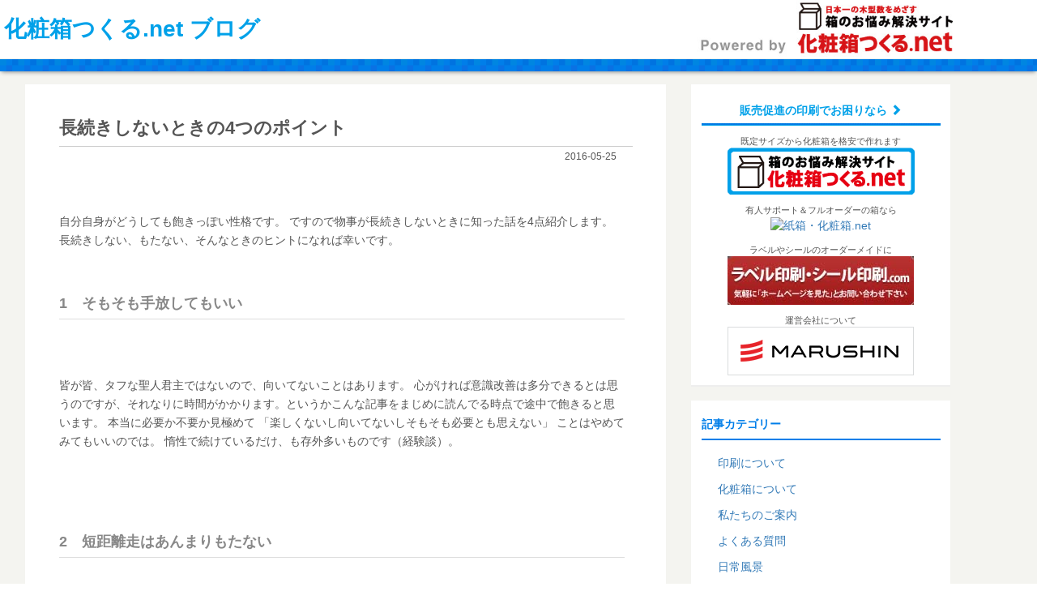

--- FILE ---
content_type: text/html; charset=UTF-8
request_url: https://blog.keshobako.net/%E9%95%B7%E7%B6%9A%E3%81%8D%E3%81%97%E3%81%AA%E3%81%84%E3%81%A8%E3%81%8D%E3%81%AE4%E3%81%A4%E3%81%AE%E3%83%9D%E3%82%A4%E3%83%B3%E3%83%88/
body_size: 13200
content:
<!DOCTYPE html>
<html lang="ja" xmlns="http://www.w3.org/1999/xhtml" xml:lang="ja" xmlns:og="http://ogp.me/ns#" xmlns:fb="http://www.facebook.com/2008/fbml">

<head>

	<meta charset="UTF-8">
	<title>長続きしないときの4つのポイント | 化粧箱つくる.net ブログ</title>

	<meta name="keywords" content="化粧箱,オーダー,印刷,見積もり,DIY">

	<meta property="og:locale" content="ja_JP" />
	<meta property="og:type" content="article"/> 
	
	<!--必要に応じて・・・　og:image　rss　sitemap favicon など-->
			
	<!--bootstrap呼び出し-->
	<meta http-equiv="X-UA-Compatible" content="IE=edge">
	<meta name="viewport" content="width=device-width, initial-scale=1">
	
	<link rel="SHORTCUT ICON" href="https://www.keshobako.net/favicon.ico">

    <link href="https://ajax.aspnetcdn.com/ajax/bootstrap/3.3.5/css/bootstrap.min.css" rel="stylesheet">

    <script src="https://ajax.aspnetcdn.com/ajax/jQuery/jquery-1.11.2.min.js"></script>
    <script src="https://ajax.aspnetcdn.com/ajax/bootstrap/3.3.5/bootstrap.min.js"></script>

	<!--bootstrap呼び出し　END-->

<link rel="stylesheet" href="https://maxcdn.bootstrapcdn.com/font-awesome/4.6.1/css/font-awesome.min.css">
	
	
<link rel="stylesheet" href="https://blog.keshobako.net/wp-content/themes/simple_wp/style.css" type="text/css"/>
<link rel="stylesheet" href="https://www.keshobako.net/css/footer.css" type="text/css"/>

<script>(function(d, s, id){
				 var js, fjs = d.getElementsByTagName(s)[0];
				 if (d.getElementById(id)) {return;}
				 js = d.createElement(s); js.id = id;
				 js.src = "//connect.facebook.net/en_US/sdk.js#xfbml=1&version=v2.6";
				 fjs.parentNode.insertBefore(js, fjs);
			   }(document, 'script', 'facebook-jssdk'));</script>
<!-- All In One SEO Pack 3.7.1[192,234] -->
<meta name="description"  content="自分自身がどうしても飽きっぽい性格です。 ですので物事が長続きしないときに知った話を4点紹介します。 長続きしない、もたない、そんなときのヒントになれば幸いです。 1　そもそも手放してもいい 皆が皆、タフな聖人君主ではないので、向いてないことはあります。" />

<script type="application/ld+json" class="aioseop-schema">{"@context":"https://schema.org","@graph":[{"@type":"Organization","@id":"https://blog.keshobako.net/#organization","url":"https://blog.keshobako.net/","name":"化粧箱つくる.net ブログ","sameAs":[]},{"@type":"WebSite","@id":"https://blog.keshobako.net/#website","url":"https://blog.keshobako.net/","name":"化粧箱つくる.net ブログ","publisher":{"@id":"https://blog.keshobako.net/#organization"}},{"@type":"WebPage","@id":"https://blog.keshobako.net/%e9%95%b7%e7%b6%9a%e3%81%8d%e3%81%97%e3%81%aa%e3%81%84%e3%81%a8%e3%81%8d%e3%81%ae4%e3%81%a4%e3%81%ae%e3%83%9d%e3%82%a4%e3%83%b3%e3%83%88/#webpage","url":"https://blog.keshobako.net/%e9%95%b7%e7%b6%9a%e3%81%8d%e3%81%97%e3%81%aa%e3%81%84%e3%81%a8%e3%81%8d%e3%81%ae4%e3%81%a4%e3%81%ae%e3%83%9d%e3%82%a4%e3%83%b3%e3%83%88/","inLanguage":"ja","name":"長続きしないときの4つのポイント","isPartOf":{"@id":"https://blog.keshobako.net/#website"},"breadcrumb":{"@id":"https://blog.keshobako.net/%e9%95%b7%e7%b6%9a%e3%81%8d%e3%81%97%e3%81%aa%e3%81%84%e3%81%a8%e3%81%8d%e3%81%ae4%e3%81%a4%e3%81%ae%e3%83%9d%e3%82%a4%e3%83%b3%e3%83%88/#breadcrumblist"},"datePublished":"2016-05-25T03:00:50+09:00","dateModified":"2016-05-25T04:33:23+09:00"},{"@type":"Article","@id":"https://blog.keshobako.net/%e9%95%b7%e7%b6%9a%e3%81%8d%e3%81%97%e3%81%aa%e3%81%84%e3%81%a8%e3%81%8d%e3%81%ae4%e3%81%a4%e3%81%ae%e3%83%9d%e3%82%a4%e3%83%b3%e3%83%88/#article","isPartOf":{"@id":"https://blog.keshobako.net/%e9%95%b7%e7%b6%9a%e3%81%8d%e3%81%97%e3%81%aa%e3%81%84%e3%81%a8%e3%81%8d%e3%81%ae4%e3%81%a4%e3%81%ae%e3%83%9d%e3%82%a4%e3%83%b3%e3%83%88/#webpage"},"author":{"@id":"https://blog.keshobako.net/author/tarumi/#author"},"headline":"長続きしないときの4つのポイント","datePublished":"2016-05-25T03:00:50+09:00","dateModified":"2016-05-25T04:33:23+09:00","commentCount":0,"mainEntityOfPage":{"@id":"https://blog.keshobako.net/%e9%95%b7%e7%b6%9a%e3%81%8d%e3%81%97%e3%81%aa%e3%81%84%e3%81%a8%e3%81%8d%e3%81%ae4%e3%81%a4%e3%81%ae%e3%83%9d%e3%82%a4%e3%83%b3%e3%83%88/#webpage"},"publisher":{"@id":"https://blog.keshobako.net/#organization"},"articleSection":"未分類"},{"@type":"Person","@id":"https://blog.keshobako.net/author/tarumi/#author","name":"Tarumi","sameAs":[],"image":{"@type":"ImageObject","@id":"https://blog.keshobako.net/#personlogo","url":"https://secure.gravatar.com/avatar/4a86646f0869bf3b7e225b7578db5724?s=96&d=mm&r=g","width":96,"height":96,"caption":"Tarumi"}},{"@type":"BreadcrumbList","@id":"https://blog.keshobako.net/%e9%95%b7%e7%b6%9a%e3%81%8d%e3%81%97%e3%81%aa%e3%81%84%e3%81%a8%e3%81%8d%e3%81%ae4%e3%81%a4%e3%81%ae%e3%83%9d%e3%82%a4%e3%83%b3%e3%83%88/#breadcrumblist","itemListElement":[{"@type":"ListItem","position":1,"item":{"@type":"WebPage","@id":"https://blog.keshobako.net/","url":"https://blog.keshobako.net/","name":"化粧箱つくる.net　ブログ "}},{"@type":"ListItem","position":2,"item":{"@type":"WebPage","@id":"https://blog.keshobako.net/%e9%95%b7%e7%b6%9a%e3%81%8d%e3%81%97%e3%81%aa%e3%81%84%e3%81%a8%e3%81%8d%e3%81%ae4%e3%81%a4%e3%81%ae%e3%83%9d%e3%82%a4%e3%83%b3%e3%83%88/","url":"https://blog.keshobako.net/%e9%95%b7%e7%b6%9a%e3%81%8d%e3%81%97%e3%81%aa%e3%81%84%e3%81%a8%e3%81%8d%e3%81%ae4%e3%81%a4%e3%81%ae%e3%83%9d%e3%82%a4%e3%83%b3%e3%83%88/","name":"長続きしないときの4つのポイント"}}]}]}</script>
<link rel="canonical" href="https://blog.keshobako.net/長続きしないときの4つのポイント/" />
<!-- All In One SEO Pack -->
<link rel='dns-prefetch' href='//ws.sharethis.com' />
<link rel='dns-prefetch' href='//fonts.googleapis.com' />
<link rel='dns-prefetch' href='//maxcdn.bootstrapcdn.com' />
<link rel='dns-prefetch' href='//s.w.org' />
<link rel="alternate" type="application/rss+xml" title="化粧箱つくる.net ブログ &raquo; 長続きしないときの4つのポイント のコメントのフィード" href="https://blog.keshobako.net/%e9%95%b7%e7%b6%9a%e3%81%8d%e3%81%97%e3%81%aa%e3%81%84%e3%81%a8%e3%81%8d%e3%81%ae4%e3%81%a4%e3%81%ae%e3%83%9d%e3%82%a4%e3%83%b3%e3%83%88/feed/" />
		<script type="text/javascript">
			window._wpemojiSettings = {"baseUrl":"https:\/\/s.w.org\/images\/core\/emoji\/13.0.0\/72x72\/","ext":".png","svgUrl":"https:\/\/s.w.org\/images\/core\/emoji\/13.0.0\/svg\/","svgExt":".svg","source":{"concatemoji":"https:\/\/blog.keshobako.net\/wp-includes\/js\/wp-emoji-release.min.js?ver=8da69e96309dceeba7a2ab7dc573d2dc"}};
			!function(e,a,t){var n,r,o,i=a.createElement("canvas"),p=i.getContext&&i.getContext("2d");function s(e,t){var a=String.fromCharCode;p.clearRect(0,0,i.width,i.height),p.fillText(a.apply(this,e),0,0);e=i.toDataURL();return p.clearRect(0,0,i.width,i.height),p.fillText(a.apply(this,t),0,0),e===i.toDataURL()}function c(e){var t=a.createElement("script");t.src=e,t.defer=t.type="text/javascript",a.getElementsByTagName("head")[0].appendChild(t)}for(o=Array("flag","emoji"),t.supports={everything:!0,everythingExceptFlag:!0},r=0;r<o.length;r++)t.supports[o[r]]=function(e){if(!p||!p.fillText)return!1;switch(p.textBaseline="top",p.font="600 32px Arial",e){case"flag":return s([127987,65039,8205,9895,65039],[127987,65039,8203,9895,65039])?!1:!s([55356,56826,55356,56819],[55356,56826,8203,55356,56819])&&!s([55356,57332,56128,56423,56128,56418,56128,56421,56128,56430,56128,56423,56128,56447],[55356,57332,8203,56128,56423,8203,56128,56418,8203,56128,56421,8203,56128,56430,8203,56128,56423,8203,56128,56447]);case"emoji":return!s([55357,56424,8205,55356,57212],[55357,56424,8203,55356,57212])}return!1}(o[r]),t.supports.everything=t.supports.everything&&t.supports[o[r]],"flag"!==o[r]&&(t.supports.everythingExceptFlag=t.supports.everythingExceptFlag&&t.supports[o[r]]);t.supports.everythingExceptFlag=t.supports.everythingExceptFlag&&!t.supports.flag,t.DOMReady=!1,t.readyCallback=function(){t.DOMReady=!0},t.supports.everything||(n=function(){t.readyCallback()},a.addEventListener?(a.addEventListener("DOMContentLoaded",n,!1),e.addEventListener("load",n,!1)):(e.attachEvent("onload",n),a.attachEvent("onreadystatechange",function(){"complete"===a.readyState&&t.readyCallback()})),(n=t.source||{}).concatemoji?c(n.concatemoji):n.wpemoji&&n.twemoji&&(c(n.twemoji),c(n.wpemoji)))}(window,document,window._wpemojiSettings);
		</script>
		<style type="text/css">
img.wp-smiley,
img.emoji {
	display: inline !important;
	border: none !important;
	box-shadow: none !important;
	height: 1em !important;
	width: 1em !important;
	margin: 0 .07em !important;
	vertical-align: -0.1em !important;
	background: none !important;
	padding: 0 !important;
}
</style>
	<link rel='stylesheet' id='sb_instagram_styles-css'  href='https://blog.keshobako.net/wp-content/plugins/instagram-feed/css/sb-instagram-2-2.min.css?ver=2.4.7' type='text/css' media='all' />
<link rel='stylesheet' id='wp-block-library-css'  href='https://blog.keshobako.net/wp-includes/css/dist/block-library/style.min.css?ver=8da69e96309dceeba7a2ab7dc573d2dc' type='text/css' media='all' />
<link rel='stylesheet' id='simple-share-buttons-adder-indie-css'  href='//fonts.googleapis.com/css?family=Indie+Flower&#038;ver=8da69e96309dceeba7a2ab7dc573d2dc' type='text/css' media='all' />
<link rel='stylesheet' id='simple-share-buttons-adder-font-awesome-css'  href='//maxcdn.bootstrapcdn.com/font-awesome/4.3.0/css/font-awesome.min.css?ver=8da69e96309dceeba7a2ab7dc573d2dc' type='text/css' media='all' />
<link rel='stylesheet' id='jfb-css'  href='https://blog.keshobako.net/wp-content/plugins/wp-fb-autoconnect/style.css?ver=4.4' type='text/css' media='all' />
<link rel='stylesheet' id='wordpress-popular-posts-css-css'  href='https://blog.keshobako.net/wp-content/plugins/wordpress-popular-posts/assets/css/wpp.css?ver=5.2.4' type='text/css' media='all' />
<script id='st_insights_js' type='text/javascript' src='https://ws.sharethis.com/button/st_insights.js?publisher=4d48b7c5-0ae3-43d4-bfbe-3ff8c17a8ae6&#038;product=simpleshare' id='ssba-sharethis-js'></script>
<script type='text/javascript' src='https://blog.keshobako.net/wp-includes/js/jquery/jquery.js?ver=1.12.4-wp' id='jquery-core-js'></script>
<script type='application/json' id='wpp-json'>
{"sampling_active":0,"sampling_rate":100,"ajax_url":"https:\/\/blog.keshobako.net\/wp-json\/wordpress-popular-posts\/v1\/popular-posts","ID":223,"token":"599cb01e60","lang":0,"debug":0}
</script>
<script type='text/javascript' src='https://blog.keshobako.net/wp-content/plugins/wordpress-popular-posts/assets/js/wpp.min.js?ver=5.2.4' id='wpp-js-js'></script>
<link rel="https://api.w.org/" href="https://blog.keshobako.net/wp-json/" /><link rel="alternate" type="application/json" href="https://blog.keshobako.net/wp-json/wp/v2/posts/223" /><link rel="EditURI" type="application/rsd+xml" title="RSD" href="https://blog.keshobako.net/xmlrpc.php?rsd" />
<link rel="wlwmanifest" type="application/wlwmanifest+xml" href="https://blog.keshobako.net/wp-includes/wlwmanifest.xml" /> 
<link rel='prev' title='宝塚' href='https://blog.keshobako.net/%e5%ae%9d%e5%a1%9a/' />
<link rel='next' title='好きな動物はネコ科です！' href='https://blog.keshobako.net/%e5%a5%bd%e3%81%8d%e3%81%aa%e5%8b%95%e7%89%a9%e3%81%af%e3%83%8d%e3%82%b3%e7%a7%91%e3%81%a7%e3%81%99%ef%bc%81/' />

<link rel='shortlink' href='https://blog.keshobako.net/?p=223' />
<link rel="alternate" type="application/json+oembed" href="https://blog.keshobako.net/wp-json/oembed/1.0/embed?url=https%3A%2F%2Fblog.keshobako.net%2F%25e9%2595%25b7%25e7%25b6%259a%25e3%2581%258d%25e3%2581%2597%25e3%2581%25aa%25e3%2581%2584%25e3%2581%25a8%25e3%2581%258d%25e3%2581%25ae4%25e3%2581%25a4%25e3%2581%25ae%25e3%2583%259d%25e3%2582%25a4%25e3%2583%25b3%25e3%2583%2588%2F" />
<link rel="alternate" type="text/xml+oembed" href="https://blog.keshobako.net/wp-json/oembed/1.0/embed?url=https%3A%2F%2Fblog.keshobako.net%2F%25e9%2595%25b7%25e7%25b6%259a%25e3%2581%258d%25e3%2581%2597%25e3%2581%25aa%25e3%2581%2584%25e3%2581%25a8%25e3%2581%258d%25e3%2581%25ae4%25e3%2581%25a4%25e3%2581%25ae%25e3%2583%259d%25e3%2582%25a4%25e3%2583%25b3%25e3%2583%2588%2F&#038;format=xml" />
</head>
<body>


<header>
<div style="width:100%;background-color:#fff;" id="header-area">
<div class="centering" style="width:auto;max-width:1280px;">


	<div class="container-fluid ">
	  <div class="row" >
		
		<!--ロゴ-->
		<div id="logo-text">
			
			

					<a href="https://blog.keshobako.net">
						<p class="blog-title">化粧箱つくる.net ブログ</p>
					</a>
					
			
		</div>
		<div id="logo-image" >
		<a href="http://www.keshobako.net/shop/">
			<img src="https://blog.keshobako.net/wp-content/themes/simple_wp/image/logo-powered.jpg" style=""/>
		</a>
		</div>
		<!--ロゴEND-->

		
		
	  </div>
	</div>


</div>




<div class="container-fluid ">
	<div class="row">
		
		<div class="visible-xs col-xs-12" style="padding:0;display:none;">
			
				
				
				
				<div class="line-bl line-bl-sp sp-menu" >
				<ul>
				<li>
				<a href="https://blog.keshobako.net">
					<span class="glyphicon glyphicon-home" ></span>
				</a>
				</li>
					
							
				<li>
				<a href="https://blog.keshobako.net/category/%e6%9c%aa%e5%88%86%e9%a1%9e/" itemprop="title">未分類</a>				
				
				</li>
				<li>
				長続きしないときの4つのポイント				
				
				</li>
								  </ul>
			</div>
				
			
		</div>
		
		<div class="col-sm-12" style="padding:0">
			<hr class="line-bl"/>
		</div>
	</div>
</div>


</div>
</header>
 
 
 <div class="container-fluid">
  <div class="row">
  
    <div class="col-sm-8 col-xs-12" >
    	
 
	<div id="content" itemscope="itemscope" itemtype="http://schema.org/Blog">
 	<article itemscope="itemscope" itemtype="http://schema.org/BlogPosting" itemref="copyrights">	
	    
	    <div class="article-area">
	    	<section>
	    	<h1 class="article-title" itemprop="headline">長続きしないときの4つのポイント</h1>
		    <div class="article-date" itemprop="datePublished"> 2016-05-25 </div>
		    <div class="article-text" itemprop="text">

		    	&nbsp;

自分自身がどうしても飽きっぽい性格です。

ですので物事が長続きしないときに知った話を4点紹介します。

長続きしない、もたない、そんなときのヒントになれば幸いです。

&nbsp;

<strong>1　そもそも手放してもいい</strong>

&nbsp;

皆が皆、タフな聖人君主ではないので、向いてないことはあります。

心がければ意識改善は多分できるとは思うのですが、それなりに時間がかかります。というかこんな記事をまじめに読んでる時点で途中で飽きると思います。

本当に必要か不要か見極めて

「楽しくないし向いてないしそもそも必要とも思えない」

ことはやめてみてもいいのでは。

惰性で続けているだけ、も存外多いものです（経験談）。

&nbsp;

&nbsp;

<strong>2　短距離走はあんまりもたない</strong>

&nbsp;

全力疾走は長い距離と時間をたもてません。

すぐに息切れを起こします。

&nbsp;

でも人生は、つい駆け足になっているときがあります。

あきらかなオーバーペースでも気づきません（*個人の体験談です）。

適当に息抜きしてランニングするくらいのほうが、結局多くの距離を走れます。

&nbsp;

でも、ついつい目の前にゴールらしきものがあると走ってしまいがち。

抑えるのも大事です。

曜日ごとに抑揚をつけるなど。

とはいえ…理屈はわかるものの、なかなかできない箇所です。

&nbsp;

<strong>2の補足－　人間の集中は1時間もたない</strong>

&nbsp;

人間の集中できる時間、つまりサクサク進められる時間は1時間しかないそうです。

だから、48分没頭したら12分の休みを取る、くらいのペースが一番効率よく進むそうです。

ずっと没頭するだけでは、結果として疲れるだけであんまり進んでないものになってしまいます（らしい）

これでは長続きしません。

&nbsp;

もっとも、これも私はなかなかできていません・・・。

意外と時間で切るのって勇気がいります。

詳しくは［ The Power of 48 minutes ］あたりで検索してみましょう。

&nbsp;

&nbsp;

<strong>3　楽しくないと続かない</strong>

&nbsp;

苦痛は長続きしません。

特に、1　を意識し始めると、苦痛が重くなってきます（個人の感想です）。

そんなわけで適度に楽しみを見出す必要があります。

楽しさより苦痛や面倒さが上回るなら…そもそもやる必要あるのでしょうか？

&nbsp;

&nbsp;

<strong>4　とはいえ習慣化させればどうにかなる（らしい）</strong>

&nbsp;

と書いたものの…

とりあえず二週間ほど続ければ習慣化するそうです。

そして習慣化すれば勝手に体が動きます<del>（だそうです）</del>

&nbsp;

<del>※私個人は、2週間続けたものの多くが2か月後にはやめていましたが</del>

&nbsp;

思い付きで書き出したので不足があるかもしれません。

もし気にいられた方はシェアなどいただければ幸いです。<!-- Simple Share Buttons Adder (7.5.19) simplesharebuttons.com --><div class="ssba-classic-2 ssba ssbp-wrap left ssbp--theme-1"><div style="text-align:right"><a data-site="" class="ssba_twitter_share" href="http://twitter.com/share?url=https://blog.keshobako.net/%e9%95%b7%e7%b6%9a%e3%81%8d%e3%81%97%e3%81%aa%e3%81%84%e3%81%a8%e3%81%8d%e3%81%ae4%e3%81%a4%e3%81%ae%e3%83%9d%e3%82%a4%e3%83%b3%e3%83%88/&amp;text=%E9%95%B7%E7%B6%9A%E3%81%8D%E3%81%97%E3%81%AA%E3%81%84%E3%81%A8%E3%81%8D%E3%81%AE4%E3%81%A4%E3%81%AE%E3%83%9D%E3%82%A4%E3%83%B3%E3%83%88%20"  target=&quot;_blank&quot; ><img src="https://blog.keshobako.net/wp-content/plugins/simple-share-buttons-adder/buttons/simple/twitter.png" style="width: 35px;" title="Twitter" class="ssba ssba-img" alt="Tweet about this on Twitter" /><div title="Twitter" class="ssbp-text">Twitter</div></a><a data-site="" class="ssba_facebook_share" href="http://www.facebook.com/sharer.php?u=https://blog.keshobako.net/%e9%95%b7%e7%b6%9a%e3%81%8d%e3%81%97%e3%81%aa%e3%81%84%e3%81%a8%e3%81%8d%e3%81%ae4%e3%81%a4%e3%81%ae%e3%83%9d%e3%82%a4%e3%83%b3%e3%83%88/"  target="_blank" ><img src="https://blog.keshobako.net/wp-content/plugins/simple-share-buttons-adder/buttons/simple/facebook.png" style="width: 35px;" title="Facebook" class="ssba ssba-img" alt="Share on Facebook" /><div title="Facebook" class="ssbp-text">Facebook</div></a><span class=" ssba_sharecount">0</span><a data-site="print" class="ssba_print ssba_share_link " href="#" onclick="window.print()"><img src="https://blog.keshobako.net/wp-content/plugins/simple-share-buttons-adder/buttons/simple/print.png" style="width: 35px;" title="Print" class="ssba ssba-img" alt="Print this page" /><div title="Print" class="ssbp-text">Print</div></a></div></div>		    </div>
		    	
		    <dl class="article-info">
		    <dt>Posted by</dt>
			    <dd><a href="https://blog.keshobako.net/author/tarumi/" itemprop="author" itemscope itemtype="http://schema.org/Person"><span itemprop="name">Tarumi</span></a></dd>
		    <dt><span>カテゴリ</span></dt>
			    <dd><a href="https://blog.keshobako.net/category/%e6%9c%aa%e5%88%86%e9%a1%9e/" rel="category tag">未分類</a></dd>
			</dl>
	    	</section>	
	    </div>
	    				
	    </article>
	   	</div>


<script>
	jQuery(function(){
  var txt = $('.article-text').html();
  $('.article-text').html(
    txt.replace(/&nbsp;/g,'<br><br>')
  );
});
	
</script>

<style>
   .article-text img{width:100%;}
   .article-text strong{display:block;margin-top:32px;margin-bottom:24px;}
</style>

</div> 
<nav>
<div class="col-sm-4 hidden-xs" style="padding-left:0;">

<div id="sidebar">
	
</div>
	

	    
	    
	    <!--広告-->
	    
	    
	    <div class="nav-area">
	    <h2 class="menu_title">販売促進の印刷でお困りなら <span class="glyphicon glyphicon-chevron-right"></span></h2>
	    	<dl class="banner_list">
	    			<dt>既定サイズから化粧箱を格安で作れます</dt>
	    				<dd><a target="_blank" href="http://www.keshobako.net/"><img  alt="化粧箱つくる.net" src="http://www.order-box.net/wp-content/themes/keshobako_wp/images/keshouhako_bnr2.png"/></a></dd>
	    			<dt>有人サポート＆フルオーダーの箱なら</dt>
						<dd><a target="_blank" href="http://www.order-box.net/"><img alt="紙箱・化粧箱.net" src="http://label-seal-print.com/wp-content/themes/label_seal_wp/images/ft_bnr02.jpg"/></a></dd>
					<dt>ラベルやシールのオーダーメイドに</dt>
						<dd><a target="_blank" href="http://label-seal-print.com/"><img alt="ラベル印刷・シール印刷.com" src="http://www.order-box.net/wp-content/uploads/ft_bnr02.jpg"/></a></dd>
					<dt>運営会社について</dt>
						<dd><a target="_blank" href="http://www.maru-sin.co.jp/"><img alt="株式会社丸信" src="https://www.order-box.net/wp-content/uploads/ft_bnr011.png"></a></dd>
			</dl>
	    </div>
	    
	    
	    <div class="nav-area">
	    <h2 class="menu_title menu_title_category">記事カテゴリー</h2>

	<ul class="category_list">
				<li class="cat-item cat-item-2"><a href="https://blog.keshobako.net/category/%e5%8d%b0%e5%88%b7%e3%81%ab%e3%81%a4%e3%81%84%e3%81%a6/">印刷について</a>
</li>
	<li class="cat-item cat-item-5"><a href="https://blog.keshobako.net/category/%e5%8c%96%e7%b2%a7%e7%ae%b1%e3%81%ab%e3%81%a4%e3%81%84%e3%81%a6/">化粧箱について</a>
</li>
	<li class="cat-item cat-item-4"><a href="https://blog.keshobako.net/category/%e7%a7%81%e3%81%9f%e3%81%a1%e3%81%ae%e3%81%94%e6%a1%88%e5%86%85/">私たちのご案内</a>
</li>
	<li class="cat-item cat-item-6"><a href="https://blog.keshobako.net/category/%e3%82%88%e3%81%8f%e3%81%82%e3%82%8b%e8%b3%aa%e5%95%8f/">よくある質問</a>
</li>
	<li class="cat-item cat-item-7"><a href="https://blog.keshobako.net/category/%e6%97%a5%e5%b8%b8%e9%a2%a8%e6%99%af/">日常風景</a>
</li>
	<li class="cat-item cat-item-1"><a href="https://blog.keshobako.net/category/%e6%9c%aa%e5%88%86%e9%a1%9e/">未分類</a>
</li>
	    	
	    	

			</ul>
	    </div>
	    
	    
	   	<div class="nav-area">
	    <h3 class="menu_title menu_title_ranking"><span class="glyphicon glyphicon-king"></span>　人気記事ランキング</h3>
	    	<dl class="ranking_list">
	    			<dt class="ranking_list_time">期間：2026.01.19－2026.01.25</dt>
	    			
	    			
	    		    	
<!-- WordPress Popular Posts -->

<ul class="wpp-list">
<dd><span><a href="https://blog.keshobako.net/%e3%83%9e%e3%83%83%e3%83%88%e3%81%aa%e3%81%ae%e3%81%ab%e5%82%b7%e3%81%8c%e3%81%a4%e3%81%8d%e3%81%ab%e3%81%8f%e3%81%84%ef%bc%81j%e3%82%b9%e3%82%af%e3%83%a9%e3%83%83%e3%83%81%e3%83%9e%e3%83%83%e3%83%88/" title="マットなのに傷がつきにくい！Jスクラッチマットフィルム" class="wpp-post-title" target="_self">マットなのに傷がつきにくい！J...</a></span></dd>
<dd><span><a href="https://blog.keshobako.net/%e7%b4%99%e7%ae%b1%e3%81%ae%e4%b8%ad%e8%ba%ab%e3%81%a8%e5%bc%b7%e5%ba%a6/" title="紙箱の中身と強度" class="wpp-post-title" target="_self">紙箱の中身と強度...</a></span></dd>
<dd><span><a href="https://blog.keshobako.net/%e3%83%aa%e3%82%b5%e3%82%a4%e3%82%af%e3%83%ab%e3%83%9e%e3%83%bc%e3%82%af%ef%bc%88eps%ef%bc%8fpng%ef%bc%89%e3%82%92%e9%85%8d%e5%b8%83%e3%81%97%e3%81%a6%e3%81%84%e3%81%be%e3%81%99/" title="紙リサイクルマーク素材（ai・png）" class="wpp-post-title" target="_self">紙リサイクルマーク素材（ai・...</a></span></dd>
<dd><span><a href="https://blog.keshobako.net/%e7%b4%99%e7%ae%b1%e3%80%80%e8%a3%8f%e3%81%ae%e8%89%b2%e3%81%a7%e5%a4%89%e3%82%8f%e3%82%8b%e5%8d%b0%e8%b1%a1/" title="紙箱　コートボールと裏の色で変わる印象" class="wpp-post-title" target="_self">紙箱　コートボールと裏の色で変...</a></span></dd>
<dd><span><a href="https://blog.keshobako.net/%e7%a9%b4%e3%81%82%e3%81%8d%e5%8c%96%e7%b2%a7%e7%ae%b1/" title="穴あき化粧箱も作れます" class="wpp-post-title" target="_self">穴あき化粧箱も作れます...</a></span></dd>

</ul>

			</dl>
	    </div>
	    		
	    		
	    		
	    		
	   	<div class="nav-area">
	    <h3 class="menu_title menu_title_month"><span class="glyphicon glyphicon-calendar"></span>　月別アーカイブ</h3>
	    	<ul>
				<select name="archive-dropdown" onChange='document.location.href=this.options[this.selectedIndex].value;'>
				<option value="">月を選択</option>
					<option value='https://blog.keshobako.net/2021/02/'> 2021年2月 &nbsp;(1)</option>
	<option value='https://blog.keshobako.net/2020/11/'> 2020年11月 &nbsp;(1)</option>
	<option value='https://blog.keshobako.net/2020/08/'> 2020年8月 &nbsp;(1)</option>
	<option value='https://blog.keshobako.net/2020/07/'> 2020年7月 &nbsp;(1)</option>
	<option value='https://blog.keshobako.net/2017/06/'> 2017年6月 &nbsp;(1)</option>
	<option value='https://blog.keshobako.net/2017/04/'> 2017年4月 &nbsp;(3)</option>
	<option value='https://blog.keshobako.net/2017/03/'> 2017年3月 &nbsp;(3)</option>
	<option value='https://blog.keshobako.net/2017/02/'> 2017年2月 &nbsp;(4)</option>
	<option value='https://blog.keshobako.net/2017/01/'> 2017年1月 &nbsp;(3)</option>
	<option value='https://blog.keshobako.net/2016/12/'> 2016年12月 &nbsp;(6)</option>
	<option value='https://blog.keshobako.net/2016/11/'> 2016年11月 &nbsp;(4)</option>
	<option value='https://blog.keshobako.net/2016/10/'> 2016年10月 &nbsp;(5)</option>
	<option value='https://blog.keshobako.net/2016/09/'> 2016年9月 &nbsp;(6)</option>
	<option value='https://blog.keshobako.net/2016/08/'> 2016年8月 &nbsp;(7)</option>
	<option value='https://blog.keshobako.net/2016/07/'> 2016年7月 &nbsp;(7)</option>
	<option value='https://blog.keshobako.net/2016/06/'> 2016年6月 &nbsp;(17)</option>
	<option value='https://blog.keshobako.net/2016/05/'> 2016年5月 &nbsp;(17)</option>
	<option value='https://blog.keshobako.net/2016/04/'> 2016年4月 &nbsp;(10)</option>
				</select>
			</ul>
		</div>
			
	    		
		
	    <div class="nav-area">
	    <h3 class="menu_title menu_title_category"><span class="glyphicon glyphicon-thumbs-up"></span>　Facebook</h3>

			<div id="fb-root"></div>
<script>(function(d, s, id) {
  var js, fjs = d.getElementsByTagName(s)[0];
  if (d.getElementById(id)) return;
  js = d.createElement(s); js.id = id;
  js.src = "//connect.facebook.net/ja_JP/sdk.js#xfbml=1&version=v2.4";
  fjs.parentNode.insertBefore(js, fjs);
}(document, 'script', 'facebook-jssdk'));</script>
<div id="facebook">

	<div class="fb-page" data-href="https://www.facebook.com/orderbox.net" data-width="500" data-height="450" data-small-header="false" data-adapt-container-width="true" data-hide-cover="false" data-show-facepile="true" data-show-posts="true"><div class="fb-xfbml-parse-ignore"><blockquote cite="https://www.facebook.com/orderbox.net"><a href="https://www.facebook.com/orderbox.net">紙箱・化粧箱.net</a></blockquote></div></div>
</div>

	    </div>
    </div>
    
    
    <div class="col-xs-12 visible-xs ranking-sp" >
    
    	<div class="nav-area">
	    	<h3 class="menu_title menu_title_ranking"><span class="glyphicon glyphicon-king"></span>　人気記事ランキング</h3>
	    	<dl class="ranking_list">
	    			<dt class="ranking_list_time">期間：2026.01.19－2026.01.25</dt>
	    			
	    				    	
<!-- WordPress Popular Posts -->

<ul class="wpp-list">
<dd><span><a href="https://blog.keshobako.net/%e3%83%9e%e3%83%83%e3%83%88%e3%81%aa%e3%81%ae%e3%81%ab%e5%82%b7%e3%81%8c%e3%81%a4%e3%81%8d%e3%81%ab%e3%81%8f%e3%81%84%ef%bc%81j%e3%82%b9%e3%82%af%e3%83%a9%e3%83%83%e3%83%81%e3%83%9e%e3%83%83%e3%83%88/" title="マットなのに傷がつきにくい！Jスクラッチマットフィルム" class="wpp-post-title" target="_self">マットなのに傷がつきにくい！J...</a></span></dd>
<dd><span><a href="https://blog.keshobako.net/%e7%b4%99%e7%ae%b1%e3%81%ae%e4%b8%ad%e8%ba%ab%e3%81%a8%e5%bc%b7%e5%ba%a6/" title="紙箱の中身と強度" class="wpp-post-title" target="_self">紙箱の中身と強度...</a></span></dd>
<dd><span><a href="https://blog.keshobako.net/%e3%83%aa%e3%82%b5%e3%82%a4%e3%82%af%e3%83%ab%e3%83%9e%e3%83%bc%e3%82%af%ef%bc%88eps%ef%bc%8fpng%ef%bc%89%e3%82%92%e9%85%8d%e5%b8%83%e3%81%97%e3%81%a6%e3%81%84%e3%81%be%e3%81%99/" title="紙リサイクルマーク素材（ai・png）" class="wpp-post-title" target="_self">紙リサイクルマーク素材（ai・...</a></span></dd>
<dd><span><a href="https://blog.keshobako.net/%e7%b4%99%e7%ae%b1%e3%80%80%e8%a3%8f%e3%81%ae%e8%89%b2%e3%81%a7%e5%a4%89%e3%82%8f%e3%82%8b%e5%8d%b0%e8%b1%a1/" title="紙箱　コートボールと裏の色で変わる印象" class="wpp-post-title" target="_self">紙箱　コートボールと裏の色で変...</a></span></dd>
<dd><span><a href="https://blog.keshobako.net/%e7%a9%b4%e3%81%82%e3%81%8d%e5%8c%96%e7%b2%a7%e7%ae%b1/" title="穴あき化粧箱も作れます" class="wpp-post-title" target="_self">穴あき化粧箱も作れます...</a></span></dd>

</ul>

			</dl>
	    </div>
		
		<div class="line-bl-sp" style="margin-bottom:30px;">
		<ul>
			<li>
			<a href="#header-area">
		 	▲　ページ上部へ
		 	</a>
		 	</li>
		</ul>
		</div>
    
    </div>
    
    </nav>
    <!-- navi END-->
    
    
  </div>
  	<!-- .row END-->
</div>
</div>







</article>
</div>
<footer>




<div class="centering" style="width:auto;max-width:1280px;">

<!--　フッター　PC用　-->
<div class="container-fluid">
  <div class="row">
  <div class="col-sm-12 hidden-xs" >
  
	<div id="footer">
		<div class="ft_used cf wrapper">

			<div id="lineup_box">
				

				<div class="lbs">
					<p><a href="http://www.keshobako.net/page/example/index.html">【事例】</a></p>
                    <ul>
                    	<div id="lu_sb">
                        	<div class="lbs">
                            	<li>お酒用化粧箱
                                    <ul>
                                      <li class="pl10"><a href="http://www.keshobako.net/page/example/sakejirei_01.html" target="_top">&middot;原酒720ml</a></li>
                                        <li class="pl10"><a href="http://www.keshobako.net/page/example/sakejirei_02.html" target="_top">&middot;焼酎720mlカートン箱</a></li>
                                    </ul>
                                </li>
                                <li>お菓子用化粧箱
                                  <ul>
                                      <li class="pl10"><a href="http://www.keshobako.net/page/example/kashijirei_01.html" target="_top">&middot;焼き菓子用化粧箱</a></li>
                                        <li class="pl10"><a href="http://www.keshobako.net/page/example/kashijirei_02.html" target="_top">&middot;お菓子3個入り化粧箱</a></li>
                                    </ul>
                                </li>
                                <li>化粧品用化粧箱
                                  <ul>
                                        <li class="pl10"><a href="http://www.keshobako.net/page/example/keshoujirei_01.html" target="_top">&middot;石鹸用化粧箱</a></li>
                                        <li class="pl10"><a href="http://www.keshobako.net/page/example/keshoujirei_02.html" target="_top">&middot;美容オイル用化粧箱</a></li>
                                        <li class="pl10"><a href="http://www.keshobako.net/page/example/keshoujirei_03.html" target="_top">&middot;化粧品試供品用化粧箱</a></li>
                                    </ul>
                                </li>
                                
                                <li>健康食品用化粧箱
                                  <ul>
                                    <li class="pl10"><a href="http://www.keshobako.net/page/example/kenkoujirei_01.html" target="_top">&middot;プラセンタ商品化粧箱</a></li>
                                        <li class="pl10"><a href="http://www.keshobako.net/page/example/kenkoujirei_02.html" target="_top">&middot;発酵加工食品化粧箱</a></li>
                                  </ul>
                              </li>
                                <li>雑貨商品用化粧箱
                                  <ul>
                                      <li class="pl10"><a href="http://www.keshobako.net/page/example/zakkajirei_01.html" target="_top">&middot;イヤークリーナー化粧箱</a></li>
                                    </ul>
                                </li>
                                
                          </div>
                            <div class="lbs">
                            	<li>その他食品用化粧箱
                            	  <ul>
                                      <li class="pl10"><a href="http://www.keshobako.net/page/example/shokuhinjirei_01.html" target="_top">&middot;ラーメン用貼合箱</a></li>
                                        <li class="pl10"><a href="http://www.keshobako.net/page/example/shokuhinjirei_02.html" target="_top">&middot;だし茶漬けパッケージ</a></li>
                                        <li class="pl10"><a href="http://www.keshobako.net/page/example/shokuhinjirei_03.html" target="_top">&middot;うにケース</a></li>
                                        <li class="pl10"><a href="http://www.keshobako.net/page/example/shokuhinjirei_04.html" target="_top">&middot;食品用ギフトケース</a></li>
                                        <li class="pl10"><a href="http://www.keshobako.net/page/example/shokuhinjirei_05.html" target="_top">&middot;明太子パッケージ</a></li>
                                        <li class="pl10"><a href="http://www.keshobako.net/page/example/shokuhinjirei_06.html" target="_top">&middot;海鮮加工品パッケージ</a></li>
                                    </ul>
                                </li>
                                <li>会葬品用化粧箱
                                  <ul>
                                    <li class="pl10"><a href="http://www.keshobako.net/page/example/kaisoujirei_01.html" target="_top">&middot;会葬御礼品用化粧箱</a></li>
                                    </ul>
                                </li>
                                <li>販促品用化粧箱
                                  <ul>
                                      <li class="pl10"><a href="http://www.keshobako.net/page/example/hansokujirei_01.html" target="_top">&middot;クーポン付うちわ</a></li>
                                      <li class="pl10"><a href="http://www.keshobako.net/page/example/hansokujirei_02.html" target="_top">&middot;冷酒用首掛けPOP</a></li>
                                      <li class="pl10"><a href="http://www.keshobako.net/page/example/hansokujirei_03.html" target="_top">&middot;限定お酒PR用POP</a></li>
                                      <li class="pl10"><a href="http://www.keshobako.net/page/example/hansokujirei_04.html" target="_top">&middot;にんにく青汁用POP</a></li>
                                      <li class="pl10"><a href="http://www.keshobako.net/page/example/hansokujirei_05.html" target="_top">&middot;会社案内用フォルダー</a></li>
                                    </ul>
                                </li>
                                <li>メール便用化粧箱
                                  <ul>
                                      <li class="pl10"><a href="http://www.keshobako.net/page/example/mailjirei_01.html" target="_top">&middot;サンプル商品発送用箱</a></li>
                                    </ul>
                                </li>
                                <li>工業製品用化粧箱
                                  <ul>
                                    <li class="pl10"><a href="http://www.keshobako.net/page/example/kougyoujirei_01.html" target="_top">&middot;プリンターリボン小型パッケージ</a></li>
                                  </ul>
                                </li>
                            </div>
                        </div><!-- lu_sb -->
                        
                        
                    </ul>
               	</div>
                <div class="lbs">
					<p><a href="http://www.keshobako.net/page/product/all.html">【箱の種類】</a></p>
                    <ul>
                    	<div id="lu_sb">
                            <div class="lbs">
					<ul>
						<li><a href="http://www.keshobako.net/shop/c/c11/">キャラメル箱</a></li>
						<li><a href="http://www.keshobako.net/shop/c/c12/">フタ・身式箱</a></li>
						<li><a href="http://www.keshobako.net/shop/c/c13/">ジゴク底箱</a></li>
						<li><a href="http://www.keshobako.net/shop/c/c14/">ワンタッチ底箱</a></li>
						<li><a href="http://www.keshobako.net/shop/c/c15/">スリーブ箱</a></li>
						<li><a href="http://www.keshobako.net/shop/c/c16/">ケーキ・キャリー箱</a></li>
						<li><a href="http://www.keshobako.net/shop/c/c17/">N式・ラーメン式</a></li>
						<li><a href="http://www.keshobako.net/shop/c/c18/">メール便型箱</a></li>
						<li><a href="http://www.keshobako.net/shop/c/c19/">名刺ケース</a></li>
                        <li><a href="http://www.keshobako.net/shop/c/c22/">フタ・身一体型箱</a></li>
						<li><a href="http://www.keshobako.net/shop/c/c25/">ピローケース</a></li>
					</ul>
                          </div>
                       <div>
                         <ul>
                        <li><a href="http://www.keshobako.net/shop/c/c26/">酒180mlカートン箱</a></li>
						<li><a href="http://www.keshobako.net/shop/c/c27/">酒300mlカートン箱</a></li>
                            <li><a href="http://www.keshobako.net/shop/c/c28/">酒500mlカートン箱</a></li>
						<li><a href="http://www.keshobako.net/shop/c/c29/">酒720mlカートン箱</a></li>
						<li><a href="http://www.keshobako.net/shop/c/c30/">酒900mlカートン箱</a></li>
						<li><a href="http://www.keshobako.net/shop/c/c31/">酒1800mlカートン箱</a></li>
						<li><a href="http://www.keshobako.net/shop/c/c32/">酒箱その他</a></li>
						<li><a href="http://www.keshobako.net/shop/c/c33/">丸うちわ</a></li>
						<li><a href="http://www.keshobako.net/shop/c/c34/">ヘッダー付化粧箱</a></li>
						<li><a href="http://www.keshobako.net/shop/c/c35/">首掛けPOP</a></li>
						<li><a href="http://www.keshobako.net/shop/c/c37/">テーブルテント</a></li>
						<li><a href="http://www.keshobako.net/shop/c/c38/">三角柱卓上POP</a></li>
						<li><a href="http://www.keshobako.net/shop/c/c39/">パンフレットフォルダ</a></li>
						<li><a href="http://www.keshobako.net/shop/c/c40/">特殊</a></li>
                            </ul></div>
                        </div><!-- lu_sb -->
                    </ul>
               	</div>
				<div>
					<p><a href="http://www.keshobako.net/shop/l/l">【ジャンル】</a></p>
					<ul>
						<li><a href="http://www.keshobako.net/shop/r/r11/">酒</a></li>
						<li><a href="http://www.keshobako.net/shop/r/r12/">菓子</a></li>
						<li><a href="http://www.keshobako.net/shop/r/r13/">化粧品</a></li>
						<li><a href="http://www.keshobako.net/shop/r/r14/">健康食品</a></li>
						<li><a href="http://www.keshobako.net/shop/r/r15/">お土産品</a></li>
						<li><a href="http://www.keshobako.net/shop/r/r16/">ギフト</a></li>
						<li><a href="http://www.keshobako.net/shop/r/r17/">雑貨</a></li>
						<li><a href="http://www.keshobako.net/shop/r/r18/">その他食品</a></li>
						<li><a href="http://www.keshobako.net/shop/r/r19/">ノベルティ</a></li>
						<li><a href="http://www.keshobako.net/shop/r/r20/">会葬品</a></li>
						<li><a href="http://www.keshobako.net/shop/r/r21/">販促品（陳列・POP等）</a></li>
						<li><a href="http://www.keshobako.net/shop/r/r22/">メール使用箱</a></li>
						<li><a href="http://www.keshobako.net/shop/r/r24/">工業製品</a></li>
					</ul>
                    <br>
                    <p>【サービス】</p>
					<ul>
						<li><a href="http://www.keshobako.net/shop/c/c50/">デザイン制作</a></li>
						<li><a href="http://www.keshobako.net/shop/c/c60/">無地サンプル制作</a></li>
						<li><a href="http://www.keshobako.net/shop/c/c61/">インクジェット印刷サンプル制作</a></li>
						<li><a href="http://www.keshobako.net/shop/c/c62/">本機サンプル制作</a></li>
					</ul>
				</div>




			</div><!--lineup_box-->

			<div class="ft_text">
				<dl>
					<dt>【<a href="http://www.keshobako.net/page/product/all.html">取扱商品</a>】</dt>
					<dd>：業界別、仕様別に分類して商品を紹介しています。</dd>
                    
					<dt>【<a href="http://www.keshobako.net/page/example/index.html">事例</a>】</dt>
					<dd>：業界別、仕様別に分類して事例を紹介しています。</dd>
                    
                    <dt>【<a href="http://www.keshobako.net/page/kata/index.html">展開図面</a>】</dt>
					<dd>：箱の形状別に分類して商品を紹介しています。</dd>
                    
					<dt>【<a href="http://www.keshobako.net/page/process/flow.html">制作工程</a>】</dt>
					<dd>：紙箱の印刷方法などの制作工程についての詳細を説明しています。</dd>
                    
					<dt>【<a href="http://www.keshobako.net/page/design/create.html">デザイン</a>】</dt>
					<dd>：デザインの制作工程、デザインの事例を掲載しています。</dd>
                    
					<dt>【<a href="http://www.keshobako.net/page/hyouji/kubun.html">法規表示</a>】</dt>
					<dd>：製品に記載する内容についての法的な注意事項、掲載内容などを掲載しています。</dd>
                    
					<dt>【<a href="http://www.keshobako.net/page/guide/index.html">ご利用ガイド</a>】</dt>
					<dd>：制作するにあたっての基礎的な情報を掲載しています。</dd>
                    
					<dt>【<a href="http://www.keshobako.net/page/guide/nouki.html">納期について</a>】</dt>
					<dd>：様々な条件に応じた納期についてご説明しています。</dd>
                    
					<dt>【<a href="http://www.keshobako.net/page/guide/faq.html">よくあるご質問</a>】</dt>                       
					<dd>：紙箱・化粧箱の印刷について、よくあるお問合せを掲載しています。</dd>
                    
					<dt>【<a href="http://label-seal-print.com/sanpouyoshi/">三方よし通信</a>】</dt>
					<dd>：丸信がお客様向けに作成している会報誌です。印刷についてや、パッケージ全体の切り口で為になる情報を提供しています。</dd>
                    
					<dt>【<a href="http://www.keshobako.net/page/guide/yougo.html">紙箱・化粧箱用語辞典</a>】</dt>
					<dd>：お客様とのやり取りの中でよく使われる用語について、説明させて頂きました。</dd>
				</dl>
			</div><!--ft_text-->
		</div>
        
        
		<div class="ft_wrapper">
			<div class="wrapper">
            
				<div class="ft_line">
					<div class="wrapper">
                            <a href="http://www.keshobako.net/page/voice/index.html">お客様の声</a> ｜
                            <a href="http://www.keshobako.net/page/company/index.html">会社概要</a> ｜  
                            <a href="http://www.keshobako.net/page/company/hanbai.html">特定商取引法に基づく表記</a> ｜ 
                            <a href="http://www.keshobako.net/page/company/privacy.html">個人情報保護方針</a> ｜ 
                            <a href="http://www.keshobako.net/page/company/sitemap.html">サイトマップ</a></div>
				</div><!--ft_line-->
                
                
                
				<div class="wrapper">
					<div class="copy">COPYRIGHT (C) 2026 MARU-SIN CO., LTD.&#12288;ALL RIGHTS RESERVED.</div>
				</div><!--wrapper-->                
                
			</div>
		</div><!--ft_wrapper-->


	</div>
	
	</div>
	
</div>
</div>
<!--　フッター　PC用　END　-->

</div>



<div class="centering" style="width:100%;background-color:#525252;">
<!--　フッター　スマホ用　-->
<div class="container-fluid" >

  <div class="row">
  <div class="col-xs-12 visible-xs footer-sp" style="padding-top:20px;">
  
	  <div class="list-group">
	  	
		  <a href="https://www.keshobako.net/shop/contact/contact.aspx" class="list-group-item list-group-item-success"><span class="glyphicon glyphicon-chevron-right"></span>　化粧箱について問い合わせる</a>
		  <a class="list-group-item list-group-item-info"><span class="glyphicon glyphicon-chevron-down"></span>　弊社の運営サイト</a>
		  <a href="http://www.keshobako.net/shop/" class="list-group-item">・化粧箱の印刷なら「化粧箱つくる.net」</a>
		  <a href="http://www.order-box.net/" class="list-group-item">・化粧箱のオーダー制作なら「紙箱化粧箱.net」</a>
		  <a href="http://label-seal-print.com/" class="list-group-item">・オリジナルのラベルなら「ラベル印刷シール印刷.com」</a>
		  
		  <a href="http://www.maru-sin.co.jp/" class="list-group-item list-group-item-warning"><span class="glyphicon glyphicon-chevron-right"></span>　運営会社について</a>
	</div>
	  
	  <div class="copyright-sp" id="copyrights">
	  	  COPYRIGHT (C) 2026 <span itemprop="publisher" itemscope itemtype="https://schema.org/Organization"><span itemprop="name">MARU-SIN CO. LTD.</span></span>&#12288;ALL RIGHTS RESERVED.</div>
	  
  </div>
  </div>
</div>  
<!--　フッター　スマホ用　END　-->




</div>
</footer>

</div>
	
	<!-- Instagram Feed JS -->
<script type="text/javascript">
var sbiajaxurl = "https://blog.keshobako.net/wp-admin/admin-ajax.php";
</script>
<link rel='stylesheet' id='simple-share-buttons-adder-ssba-css'  href='https://blog.keshobako.net/wp-content/plugins/simple-share-buttons-adder/css/ssba.css?ver=8da69e96309dceeba7a2ab7dc573d2dc' type='text/css' media='all' />
<style id='simple-share-buttons-adder-ssba-inline-css' type='text/css'>
	.ssba {
									
									
									
									
								}
								.ssba img
								{
									width: 35px !important;
									padding: 6px;
									border:  0;
									box-shadow: none !important;
									display: inline !important;
									vertical-align: middle;
									box-sizing: unset;
								}
								
								.ssba-classic-2 .ssbp-text {
									display: none!important;
								}
								
								.ssba .fb-save
								{
								padding: 6px;
								line-height: 30px; }
								.ssba, .ssba a
								{
									text-decoration:none;
									background: none;
									font-family: Indie Flower;
									font-size: 20px;
									
									font-weight: bold;
								}
								 .ssba_sharecount:after, .ssba_sharecount:before {
									right: 100%;
									border: solid transparent;
									content: " ";
									height: 0;
									width: 0;
									position: absolute;
									pointer-events: none;
								}
								.ssba_sharecount:after {
									border-color: rgba(224, 221, 221, 0);
									border-right-color: #f5f5f5;
									border-width: 5px;
									top: 50%;
									margin-top: -5px;
								}
								.ssba_sharecount:before {
									border-color: rgba(85, 94, 88, 0);
									border-right-color: #e0dddd;
									border-width: 6px;
									top: 50%;
									margin-top: -6px;
								}
								.ssba_sharecount {
									font: 11px Arial, Helvetica, sans-serif;

									padding: 5px;
									-khtml-border-radius: 6px;
									-o-border-radius: 6px;
									-webkit-border-radius: 6px;
									-moz-border-radius: 6px;
									border-radius: 6px;
									position: relative;
									border: 1px solid #e0dddd;color: #555e58;
										background: #f5f5f5;
									}
									.ssba_sharecount:after {
										border-right-color: #f5f5f5;
									}

			   #ssba-bar-2 .ssbp-bar-list {
					max-width: 48px!important;;
			   }
			   #ssba-bar-2 .ssbp-bar-list li a {height: 48px!important; width: 48px!important; 
				}
				#ssba-bar-2 .ssbp-bar-list li a:hover {
				}
					
				#ssba-bar-2 .ssbp-bar-list li a::before {line-height: 48px!important;; font-size: 18px;}
				#ssba-bar-2 .ssbp-bar-list li a:hover::before {}
				#ssba-bar-2 .ssbp-bar-list li {
				margin: 0px 0!important;
				}@media only screen and ( max-width: 750px ) {
				#ssba-bar-2 {
				display: block;
				}
			}
@font-face {
				font-family: 'ssbp';
				src:url('https://blog.keshobako.net/wp-content/plugins/simple-share-buttons-adder/fonts/ssbp.eot?xj3ol1');
				src:url('https://blog.keshobako.net/wp-content/plugins/simple-share-buttons-adder/fonts/ssbp.eot?#iefixxj3ol1') format('embedded-opentype'),
					url('https://blog.keshobako.net/wp-content/plugins/simple-share-buttons-adder/fonts/ssbp.woff?xj3ol1') format('woff'),
					url('https://blog.keshobako.net/wp-content/plugins/simple-share-buttons-adder/fonts/ssbp.ttf?xj3ol1') format('truetype'),
					url('https://blog.keshobako.net/wp-content/plugins/simple-share-buttons-adder/fonts/ssbp.svg?xj3ol1#ssbp') format('svg');
				font-weight: normal;
				font-style: normal;

				/* Better Font Rendering =========== */
				-webkit-font-smoothing: antialiased;
				-moz-osx-font-smoothing: grayscale;
			}
</style>
<script type='text/javascript' src='https://blog.keshobako.net/wp-content/plugins/simple-share-buttons-adder/js/ssba.js?ver=8da69e96309dceeba7a2ab7dc573d2dc' id='simple-share-buttons-adder-ssba-js'></script>
<script type='text/javascript' id='simple-share-buttons-adder-ssba-js-after'>
Main.boot( [] );
</script>
<script type='text/javascript' src='https://blog.keshobako.net/wp-includes/js/wp-embed.min.js?ver=8da69e96309dceeba7a2ab7dc573d2dc' id='wp-embed-js'></script>

	
<script>
  (function(i,s,o,g,r,a,m){i['GoogleAnalyticsObject']=r;i[r]=i[r]||function(){
  (i[r].q=i[r].q||[]).push(arguments)},i[r].l=1*new Date();a=s.createElement(o),
  m=s.getElementsByTagName(o)[0];a.async=1;a.src=g;m.parentNode.insertBefore(a,m)
  })(window,document,'script','https://www.google-analytics.com/analytics.js','ga');

  ga('create', 'UA-36183234-7', 'auto');
  ga('send', 'pageview');

</script>

<!-- リマーケティング タグの Google コード -->
<!--------------------------------------------------
リマーケティング タグは、個人を特定できる情報と関連付けることも、デリケートなカテゴリに属するページに設置することも許可されません。タグの設定方法については、こちらのページをご覧ください。
http://google.com/ads/remarketingsetup
--------------------------------------------------->
<script type="text/javascript">
/* <![CDATA[ */
var google_conversion_id = 1057719784;
var google_custom_params = window.google_tag_params;
var google_remarketing_only = true;
/* ]]> */
</script>
<script type="text/javascript" src="//www.googleadservices.com/pagead/conversion.js">
</script>
<noscript>
<div style="display:inline;">
<img height="1" width="1" style="border-style:none;" alt="" src="//googleads.g.doubleclick.net/pagead/viewthroughconversion/1057719784/?value=0&amp;guid=ON&amp;script=0"/>
</div>
</noscript>

			</body>
</html>


--- FILE ---
content_type: text/css
request_url: https://blog.keshobako.net/wp-content/themes/simple_wp/style.css
body_size: 2745
content:
/*
Theme Name: simple
Theme URI: none
Author: Tarumi
License: GNU General Public License v2 or later
License URI: http://www.gnu.org/licenses/gpl-2.0.html
*/

/*
YUI 3.18.1 (build f7e7bcb)
Copyright 2014 Yahoo! Inc. All rights reserved.
Licensed under the BSD License.
http://yuilibrary.com/license/
*/

/* 01. reset CSS */
html{color:#000;background:#FFF}
body,div,dl,dt,dd,ul,ol,li,h1,h2,h3,h4,h5,h6,pre,code,form,fieldset,legend,input,textarea,p,blockquote,th,td{margin:0;padding:0}
table{border-collapse:collapse;border-spacing:0}
fieldset,img{border:0}
address,caption,cite,code,dfn,th,var{font-style:normal;font-weight:normal}
ol,ul{list-style:none}
caption,th{text-align:left}
h1,h2,h3,h4,h5,h6{font-size:100%;font-weight:normal}
q:before,q:after{content:''}
abbr,acronym{border:0;font-variant:normal}
sup{vertical-align:text-top}
sub{vertical-align:text-bottom}
input,textarea,select{font-family:inherit;font-size:inherit;font-weight:inherit;*font-size:100%}
legend{color:#000}



/* 02. common */
body{font-family:"メイリオ","Meiryo",arial,"ヒラギノ角ゴ Pro W3","Hiragino Kaku Gothic Pro",Osaka,"ＭＳ Ｐゴシック","MS PGothic",Sans-Serif;
    color: #555;overflow-x: hidden;background-color:#f4f4f0;}

hr{margin:0;}

.centering{margin:0 auto;display:block;}


.boxx1 {
    background-color: #7fa845;
    padding: 30px;
    font-size: 2.5em;
    color: #fff;
    font-weight: 700;
    border-radius: 5px;
    display: inline-block;
    margin-top: 20px;
    box-shadow: 5px 5px 10px 0 rgba(60,60,60,1);
    transition:0.35s;
}

.boxx1:hover{
	background:#333;
	color:#fff;
	text-decoration:none;
}


.body_md {
    font-size: 18px;
    line-height: 2em;
    margin-bottom: 1em;
    word-wrap: break-word;
}

.body_sm {
    font-size: 16px;
    line-height: 2em;
    margin-bottom: 1em;
    padding-left:.5em;
    word-wrap: break-word;
}




.ytube {
    position: relative;
    width: 100%;
    height: 0;
    padding-bottom: calc(56.3% + 2px);
    margin: 1em 0 2em 0;
}

.ytube iframe {
    position: absolute;
    left: 0;
    top: 0;
    width: 100%;
    height: 100%;
    border: thin solid #333;
    box-sizing: border-box;
}


.flex2 {
    display: flex;
    align-items: flex-start;
    flex-wrap: wrap;
    margin: .5em auto;
}

.flex2 > * {
    width: 50%;
    box-sizing: border-box;
    padding: 0 .5em 0 0;
    margin-bottom: 1em;
}


.flex3 {
    display: flex;
    align-items: flex-start;
    flex-wrap: wrap;
    margin: .5em auto;
}

.flex3 > * {
    width: 33%;
    box-sizing: border-box;
    padding: 0 .5em 0 0;
    margin-bottom: 1em;
}

.flex4 {
    display: flex;
    align-items: flex-start;
    flex-wrap: wrap;
    margin: .5em auto;
}

.flex4 > * {
    width: 25%;
    box-sizing: border-box;
    padding: 0 .5em 0 0;
    margin-bottom: 1em;
}

.flex2 img,
.flex3 img,
.flex4 img {
    max-width: 100%;
    height: auto;
}



/* 03. header */
header{background-color:#fff;}

#logo-text{padding:0;text-align:left;float:left;width:50%;}
#logo-image{padding-right:1%;text-align:left;float:left;width:50%;}
#logo-image img{max-height:34px;width:auto;}


.blog-title{font-size:10px;padding:12px 0 12px 5px;font-weight:bold;color: #00a1e9;}

@media screen and (min-width: 768px){

	#logo-text{text-align:left;width:58.3%;}
	#logo-image{padding-right:0;text-align:center;width:41.6%;}
	#logo-image img{max-height:72px;width:auto;}

	.blog-title{font-size:28px;line-height:28px;padding:22px 8px 22px 5px;font-weight:bold;color: #00a1e9;}
}




.line-bl{height:15px;background-image:url(./image/bg-bl.png);background-size:auto 15px;
box-shadow:0px 3px 5px -2px #8d8d8d;
-moz-box-shadow:0px 3px 5px -2px #8d8d8d;
-webkit-box-shadow:0px 3px 5px -2px #8d8d8d;}

.line-bl-sp{height:50px;background-image:url(./image/bg-bl.png);background-size:auto 25px;color:#fff;}
.line-bl-sp a{color:#fff;}
.line-bl-sp ul{height:24px; padding-top:13px;} 
.line-bl-sp ul li{font-size:1.4em;line-height:24px;padding-left:2%;}
.line-bl-sp ul li:nth-child(1){font-size:1.35em;margin-left:2%;padding-left:0;}

.line-bl-sp ul li:after{content:">";}
.line-bl-sp ul li:last-child:after{content:"";}

.sp-menu ul li{float:left;}

/* 04. article */

.article-area{background-color:#ffffff;margin:2%;padding:5% 5% 2% 5%;border-bottom:2px solid #eee;}

.article-title{padding-bottom:10px;font-size:1.6em;border-bottom:solid thin #ccc;font-weight:bolder;}
.article-date{margin:4px;margin-right:1.7em;text-align:right;font-size:.85em;}
.article-text{padding:10px 10px 15px 0;border-bottom:dotted thin #eee;line-height:170%;}
.article-text p{letter-spacing:0.06em;}

.article-info{margin-top:15px;text-align:right;}
.article-info dd,.article-info dt{display:inline-block;}
.article-info dt{  width:7em;font-weight:normal;}
.article-info dt span:after{  content:"：";}
.article-info dd{  padding-left:1.4em; font-weight:bold;}

.article-area img{max-width:100%;height:auto;margin-top:1.2em;margin-bottom:1.2em;border:thin solid #f5f5f5;}
.article-area strong{font-weight:700;font-size:1.3em;padding-bottom:0.4em;border-bottom:thin solid #ddd;color:#888;display: inline-block;}


/* 05. menu for PC/common */

.nav-area{background-color:#ffffff;margin:4% 0 0 0;padding:3%;border-bottom:2px solid #eee;max-width:320px;}

.menu_title{text-align:center;color:#00a1e9;border-bottom:thin solid #00a1e9;font-weight:bold;padding-top:10px;padding-bottom:10px;
			background-image:url(./image/bg-bl.png);
              background-position:bottom;
              background-repeat:repeat-x;background-size:auto 2px;}

.banner_list dt {font-weight:normal;font-size:.8em;margin-top:1em;text-align:center;}

.banner_list dd {text-align:center;width:auto;}

.menu_title_category{margin-bottom:18px;text-align:left;color:#007ee9;background-image:none;border-bottom:2px solid #007ee9;}

.category_list li{margin:12px;padding-left:8px;}


.menu_title_ranking{margin-bottom:18px;text-align:left;color:#e89312;background-image:none;border-bottom:2px solid #E89312;}

.ranking_list dt{ text-align:center;background-color:#E89312;color:#fff;width:auto;margin:7px 10px; border-radius: 15px;
	counter-reset: li;}

.ranking_list dd{margin:2px;margin-left:10px;padding:15px; border-bottom:thin solid #ddd;}
.ranking_list dd:before{    counter-increment: li;  content: counter(li) ". ";} /* 数を表示 */

.nav-area:nth-last-child(1){margin-bottom:50px;} /*最終ボックス*/


.menu_title_month{

margin-bottom:18px;text-align:left;color:#A1C853;background-image:none;border-bottom:2px solid #A1C853;


}

.nav-area select{width:100%;padding:4px;}


.arrow-navi{text-align:center;}


/* 06. menu SmartPhone */


.navbar-toggle {float:left;margin-left:2%;}

.ranking-sp .nav-area{
	margin: 2%;
    padding: 5% 5% 2% 5%;
    border-bottom: 2px solid #eee;
    max-width:96%;}


/* 07. footer */
footer{height:15px;background-image:url(./image/bg-bl.png);background-size:auto 60px;}

	/*ここから 化粧箱つくる.net　footer用css --*/
#footer {
	clear: both;
	margin-top: 20px;
	line-height: 1.6em;
}
.ft_used {
	padding: 20px;
	clear: both;
}
.ft_used p {
	border-bottom: 1px dotted #CCC;
	padding-bottom: 10px;
}
.ft_text dl {
	padding: 0px;
	margin-right: 0px;
	margin-bottom: 0px;
	margin-left: 0px;
}
.ft_text dl a { color:#000; }
.ft_text dt, .ft_text dd {
	line-height: 1.6em;
	margin: 0px;
}
.ft_text dt {
	float: left;
	font-weight: bold;
}
.ft_text dd {
	margin: 0px;
	color: #666;
	border-bottom: 1px dotted #CCC;
	padding: 0px;
}
.ft_wrapper {
	background-color: #525252;
	color: #FFF;
	padding: 5px 20px 10px 20px ;
	
}
.ft_wrapper a { 	
	color:#FFF; }

.ft_line {
	padding: 10px 0px;
	border-bottom: 1px dotted #999;
	margin-bottom: 10px;
	text-align:center;
}

.copy {
	text-align:center;
}

/* 08. footer SmartPhone */

.footer-sp{ }
.copyright-sp{width:100%;text-align:center;background-color:#525252;color:#fff;font-size:0.8em;}



/* 09. content */


.word {
    background-repeat: no-repeat;
    background-position: left top;
    background-color: #ffffff;
    text-align: center;
    margin: 10px 0 3px;
    padding: 0;
    zoom: 1;
    width: 100%;
    height: auto;
}

.word a {
    display: block;
    color: #ffffff;
    text-decoration: none;
    padding-bottom: 7px;
    padding-top: 7px;
    width: 100%;
    height: auto;
    box-shadow: 0px 3px 3px rgba(0, 0, 0, 0.25);
}

.flex2 {
    display: flex;
    align-items: flex-start;
    flex-wrap: wrap;
    margin: .5em auto;
}
.flex2 > * {
    width: 50%;
    box-sizing: border-box;
    padding: 0 .5em 0 0;
    margin-bottom: 1em;
}

.cta-area{

	text-align: center;
    max-width: 80%;
    height: auto;
    margin:1em auto;

}



.cta-area_tell {
    margin-top: 24px;
}

.cta-area_tell-info {
    text-align: center;
    color: #e94b24;
    font-size: 14px;
}

.cta-area_tell-num {
    text-align: center;
    color: #e94b24;
    font-size: 36px;
    margin-top: 18px;
    margin-bottom: 14px;
}

.cta-area_tell-hour {
    text-align: center;
    font-size: 14px;
}

.cta-area_button-1 a {
    background: #f04c27;
    border-radius: 7px;
    text-align: center;
    box-shadow: 0 3px 3px rgba(120, 120, 120, 0.25);
    transition: 0.3s;
}

.cta-area_button-2 a {
    background: #0e47a1;
    border-radius: 7px;
    text-align: center;
    box-shadow: 0 3px 3px rgba(120, 120, 120, 0.25);
    transition: 0.3s;
}

.cta-area_button-1 a:hover,
.cta-area_button-2 a:hover {
    background: #333;
}


--- FILE ---
content_type: text/plain
request_url: https://www.google-analytics.com/j/collect?v=1&_v=j102&a=1610313100&t=pageview&_s=1&dl=https%3A%2F%2Fblog.keshobako.net%2F%25E9%2595%25B7%25E7%25B6%259A%25E3%2581%258D%25E3%2581%2597%25E3%2581%25AA%25E3%2581%2584%25E3%2581%25A8%25E3%2581%258D%25E3%2581%25AE4%25E3%2581%25A4%25E3%2581%25AE%25E3%2583%259D%25E3%2582%25A4%25E3%2583%25B3%25E3%2583%2588%2F&ul=en-us%40posix&dt=%E9%95%B7%E7%B6%9A%E3%81%8D%E3%81%97%E3%81%AA%E3%81%84%E3%81%A8%E3%81%8D%E3%81%AE4%E3%81%A4%E3%81%AE%E3%83%9D%E3%82%A4%E3%83%B3%E3%83%88%20%7C%20%E5%8C%96%E7%B2%A7%E7%AE%B1%E3%81%A4%E3%81%8F%E3%82%8B.net%20%E3%83%96%E3%83%AD%E3%82%B0&sr=1280x720&vp=1280x720&_u=IEBAAEABAAAAACAAI~&jid=1607687330&gjid=1286743705&cid=1087836835.1769421673&tid=UA-36183234-7&_gid=1499305038.1769421673&_r=1&_slc=1&z=1492941511
body_size: -451
content:
2,cG-BZNPXK0T41